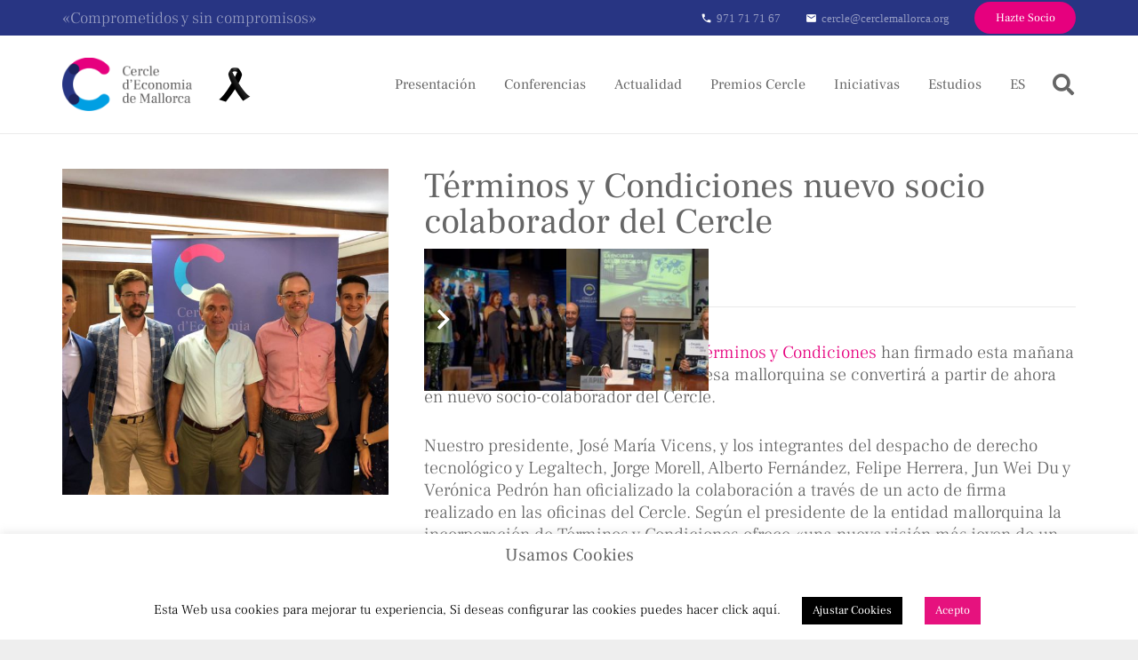

--- FILE ---
content_type: text/html; charset=utf-8
request_url: https://www.google.com/recaptcha/api2/anchor?ar=1&k=6Lc7fMIeAAAAAK0NZ-xdlluxMiY6nWv1kpH-2FaX&co=aHR0cHM6Ly9jZXJjbGVtYWxsb3JjYS5lczo0NDM.&hl=en&v=N67nZn4AqZkNcbeMu4prBgzg&size=invisible&anchor-ms=20000&execute-ms=30000&cb=2f07gvgfl4vx
body_size: 48690
content:
<!DOCTYPE HTML><html dir="ltr" lang="en"><head><meta http-equiv="Content-Type" content="text/html; charset=UTF-8">
<meta http-equiv="X-UA-Compatible" content="IE=edge">
<title>reCAPTCHA</title>
<style type="text/css">
/* cyrillic-ext */
@font-face {
  font-family: 'Roboto';
  font-style: normal;
  font-weight: 400;
  font-stretch: 100%;
  src: url(//fonts.gstatic.com/s/roboto/v48/KFO7CnqEu92Fr1ME7kSn66aGLdTylUAMa3GUBHMdazTgWw.woff2) format('woff2');
  unicode-range: U+0460-052F, U+1C80-1C8A, U+20B4, U+2DE0-2DFF, U+A640-A69F, U+FE2E-FE2F;
}
/* cyrillic */
@font-face {
  font-family: 'Roboto';
  font-style: normal;
  font-weight: 400;
  font-stretch: 100%;
  src: url(//fonts.gstatic.com/s/roboto/v48/KFO7CnqEu92Fr1ME7kSn66aGLdTylUAMa3iUBHMdazTgWw.woff2) format('woff2');
  unicode-range: U+0301, U+0400-045F, U+0490-0491, U+04B0-04B1, U+2116;
}
/* greek-ext */
@font-face {
  font-family: 'Roboto';
  font-style: normal;
  font-weight: 400;
  font-stretch: 100%;
  src: url(//fonts.gstatic.com/s/roboto/v48/KFO7CnqEu92Fr1ME7kSn66aGLdTylUAMa3CUBHMdazTgWw.woff2) format('woff2');
  unicode-range: U+1F00-1FFF;
}
/* greek */
@font-face {
  font-family: 'Roboto';
  font-style: normal;
  font-weight: 400;
  font-stretch: 100%;
  src: url(//fonts.gstatic.com/s/roboto/v48/KFO7CnqEu92Fr1ME7kSn66aGLdTylUAMa3-UBHMdazTgWw.woff2) format('woff2');
  unicode-range: U+0370-0377, U+037A-037F, U+0384-038A, U+038C, U+038E-03A1, U+03A3-03FF;
}
/* math */
@font-face {
  font-family: 'Roboto';
  font-style: normal;
  font-weight: 400;
  font-stretch: 100%;
  src: url(//fonts.gstatic.com/s/roboto/v48/KFO7CnqEu92Fr1ME7kSn66aGLdTylUAMawCUBHMdazTgWw.woff2) format('woff2');
  unicode-range: U+0302-0303, U+0305, U+0307-0308, U+0310, U+0312, U+0315, U+031A, U+0326-0327, U+032C, U+032F-0330, U+0332-0333, U+0338, U+033A, U+0346, U+034D, U+0391-03A1, U+03A3-03A9, U+03B1-03C9, U+03D1, U+03D5-03D6, U+03F0-03F1, U+03F4-03F5, U+2016-2017, U+2034-2038, U+203C, U+2040, U+2043, U+2047, U+2050, U+2057, U+205F, U+2070-2071, U+2074-208E, U+2090-209C, U+20D0-20DC, U+20E1, U+20E5-20EF, U+2100-2112, U+2114-2115, U+2117-2121, U+2123-214F, U+2190, U+2192, U+2194-21AE, U+21B0-21E5, U+21F1-21F2, U+21F4-2211, U+2213-2214, U+2216-22FF, U+2308-230B, U+2310, U+2319, U+231C-2321, U+2336-237A, U+237C, U+2395, U+239B-23B7, U+23D0, U+23DC-23E1, U+2474-2475, U+25AF, U+25B3, U+25B7, U+25BD, U+25C1, U+25CA, U+25CC, U+25FB, U+266D-266F, U+27C0-27FF, U+2900-2AFF, U+2B0E-2B11, U+2B30-2B4C, U+2BFE, U+3030, U+FF5B, U+FF5D, U+1D400-1D7FF, U+1EE00-1EEFF;
}
/* symbols */
@font-face {
  font-family: 'Roboto';
  font-style: normal;
  font-weight: 400;
  font-stretch: 100%;
  src: url(//fonts.gstatic.com/s/roboto/v48/KFO7CnqEu92Fr1ME7kSn66aGLdTylUAMaxKUBHMdazTgWw.woff2) format('woff2');
  unicode-range: U+0001-000C, U+000E-001F, U+007F-009F, U+20DD-20E0, U+20E2-20E4, U+2150-218F, U+2190, U+2192, U+2194-2199, U+21AF, U+21E6-21F0, U+21F3, U+2218-2219, U+2299, U+22C4-22C6, U+2300-243F, U+2440-244A, U+2460-24FF, U+25A0-27BF, U+2800-28FF, U+2921-2922, U+2981, U+29BF, U+29EB, U+2B00-2BFF, U+4DC0-4DFF, U+FFF9-FFFB, U+10140-1018E, U+10190-1019C, U+101A0, U+101D0-101FD, U+102E0-102FB, U+10E60-10E7E, U+1D2C0-1D2D3, U+1D2E0-1D37F, U+1F000-1F0FF, U+1F100-1F1AD, U+1F1E6-1F1FF, U+1F30D-1F30F, U+1F315, U+1F31C, U+1F31E, U+1F320-1F32C, U+1F336, U+1F378, U+1F37D, U+1F382, U+1F393-1F39F, U+1F3A7-1F3A8, U+1F3AC-1F3AF, U+1F3C2, U+1F3C4-1F3C6, U+1F3CA-1F3CE, U+1F3D4-1F3E0, U+1F3ED, U+1F3F1-1F3F3, U+1F3F5-1F3F7, U+1F408, U+1F415, U+1F41F, U+1F426, U+1F43F, U+1F441-1F442, U+1F444, U+1F446-1F449, U+1F44C-1F44E, U+1F453, U+1F46A, U+1F47D, U+1F4A3, U+1F4B0, U+1F4B3, U+1F4B9, U+1F4BB, U+1F4BF, U+1F4C8-1F4CB, U+1F4D6, U+1F4DA, U+1F4DF, U+1F4E3-1F4E6, U+1F4EA-1F4ED, U+1F4F7, U+1F4F9-1F4FB, U+1F4FD-1F4FE, U+1F503, U+1F507-1F50B, U+1F50D, U+1F512-1F513, U+1F53E-1F54A, U+1F54F-1F5FA, U+1F610, U+1F650-1F67F, U+1F687, U+1F68D, U+1F691, U+1F694, U+1F698, U+1F6AD, U+1F6B2, U+1F6B9-1F6BA, U+1F6BC, U+1F6C6-1F6CF, U+1F6D3-1F6D7, U+1F6E0-1F6EA, U+1F6F0-1F6F3, U+1F6F7-1F6FC, U+1F700-1F7FF, U+1F800-1F80B, U+1F810-1F847, U+1F850-1F859, U+1F860-1F887, U+1F890-1F8AD, U+1F8B0-1F8BB, U+1F8C0-1F8C1, U+1F900-1F90B, U+1F93B, U+1F946, U+1F984, U+1F996, U+1F9E9, U+1FA00-1FA6F, U+1FA70-1FA7C, U+1FA80-1FA89, U+1FA8F-1FAC6, U+1FACE-1FADC, U+1FADF-1FAE9, U+1FAF0-1FAF8, U+1FB00-1FBFF;
}
/* vietnamese */
@font-face {
  font-family: 'Roboto';
  font-style: normal;
  font-weight: 400;
  font-stretch: 100%;
  src: url(//fonts.gstatic.com/s/roboto/v48/KFO7CnqEu92Fr1ME7kSn66aGLdTylUAMa3OUBHMdazTgWw.woff2) format('woff2');
  unicode-range: U+0102-0103, U+0110-0111, U+0128-0129, U+0168-0169, U+01A0-01A1, U+01AF-01B0, U+0300-0301, U+0303-0304, U+0308-0309, U+0323, U+0329, U+1EA0-1EF9, U+20AB;
}
/* latin-ext */
@font-face {
  font-family: 'Roboto';
  font-style: normal;
  font-weight: 400;
  font-stretch: 100%;
  src: url(//fonts.gstatic.com/s/roboto/v48/KFO7CnqEu92Fr1ME7kSn66aGLdTylUAMa3KUBHMdazTgWw.woff2) format('woff2');
  unicode-range: U+0100-02BA, U+02BD-02C5, U+02C7-02CC, U+02CE-02D7, U+02DD-02FF, U+0304, U+0308, U+0329, U+1D00-1DBF, U+1E00-1E9F, U+1EF2-1EFF, U+2020, U+20A0-20AB, U+20AD-20C0, U+2113, U+2C60-2C7F, U+A720-A7FF;
}
/* latin */
@font-face {
  font-family: 'Roboto';
  font-style: normal;
  font-weight: 400;
  font-stretch: 100%;
  src: url(//fonts.gstatic.com/s/roboto/v48/KFO7CnqEu92Fr1ME7kSn66aGLdTylUAMa3yUBHMdazQ.woff2) format('woff2');
  unicode-range: U+0000-00FF, U+0131, U+0152-0153, U+02BB-02BC, U+02C6, U+02DA, U+02DC, U+0304, U+0308, U+0329, U+2000-206F, U+20AC, U+2122, U+2191, U+2193, U+2212, U+2215, U+FEFF, U+FFFD;
}
/* cyrillic-ext */
@font-face {
  font-family: 'Roboto';
  font-style: normal;
  font-weight: 500;
  font-stretch: 100%;
  src: url(//fonts.gstatic.com/s/roboto/v48/KFO7CnqEu92Fr1ME7kSn66aGLdTylUAMa3GUBHMdazTgWw.woff2) format('woff2');
  unicode-range: U+0460-052F, U+1C80-1C8A, U+20B4, U+2DE0-2DFF, U+A640-A69F, U+FE2E-FE2F;
}
/* cyrillic */
@font-face {
  font-family: 'Roboto';
  font-style: normal;
  font-weight: 500;
  font-stretch: 100%;
  src: url(//fonts.gstatic.com/s/roboto/v48/KFO7CnqEu92Fr1ME7kSn66aGLdTylUAMa3iUBHMdazTgWw.woff2) format('woff2');
  unicode-range: U+0301, U+0400-045F, U+0490-0491, U+04B0-04B1, U+2116;
}
/* greek-ext */
@font-face {
  font-family: 'Roboto';
  font-style: normal;
  font-weight: 500;
  font-stretch: 100%;
  src: url(//fonts.gstatic.com/s/roboto/v48/KFO7CnqEu92Fr1ME7kSn66aGLdTylUAMa3CUBHMdazTgWw.woff2) format('woff2');
  unicode-range: U+1F00-1FFF;
}
/* greek */
@font-face {
  font-family: 'Roboto';
  font-style: normal;
  font-weight: 500;
  font-stretch: 100%;
  src: url(//fonts.gstatic.com/s/roboto/v48/KFO7CnqEu92Fr1ME7kSn66aGLdTylUAMa3-UBHMdazTgWw.woff2) format('woff2');
  unicode-range: U+0370-0377, U+037A-037F, U+0384-038A, U+038C, U+038E-03A1, U+03A3-03FF;
}
/* math */
@font-face {
  font-family: 'Roboto';
  font-style: normal;
  font-weight: 500;
  font-stretch: 100%;
  src: url(//fonts.gstatic.com/s/roboto/v48/KFO7CnqEu92Fr1ME7kSn66aGLdTylUAMawCUBHMdazTgWw.woff2) format('woff2');
  unicode-range: U+0302-0303, U+0305, U+0307-0308, U+0310, U+0312, U+0315, U+031A, U+0326-0327, U+032C, U+032F-0330, U+0332-0333, U+0338, U+033A, U+0346, U+034D, U+0391-03A1, U+03A3-03A9, U+03B1-03C9, U+03D1, U+03D5-03D6, U+03F0-03F1, U+03F4-03F5, U+2016-2017, U+2034-2038, U+203C, U+2040, U+2043, U+2047, U+2050, U+2057, U+205F, U+2070-2071, U+2074-208E, U+2090-209C, U+20D0-20DC, U+20E1, U+20E5-20EF, U+2100-2112, U+2114-2115, U+2117-2121, U+2123-214F, U+2190, U+2192, U+2194-21AE, U+21B0-21E5, U+21F1-21F2, U+21F4-2211, U+2213-2214, U+2216-22FF, U+2308-230B, U+2310, U+2319, U+231C-2321, U+2336-237A, U+237C, U+2395, U+239B-23B7, U+23D0, U+23DC-23E1, U+2474-2475, U+25AF, U+25B3, U+25B7, U+25BD, U+25C1, U+25CA, U+25CC, U+25FB, U+266D-266F, U+27C0-27FF, U+2900-2AFF, U+2B0E-2B11, U+2B30-2B4C, U+2BFE, U+3030, U+FF5B, U+FF5D, U+1D400-1D7FF, U+1EE00-1EEFF;
}
/* symbols */
@font-face {
  font-family: 'Roboto';
  font-style: normal;
  font-weight: 500;
  font-stretch: 100%;
  src: url(//fonts.gstatic.com/s/roboto/v48/KFO7CnqEu92Fr1ME7kSn66aGLdTylUAMaxKUBHMdazTgWw.woff2) format('woff2');
  unicode-range: U+0001-000C, U+000E-001F, U+007F-009F, U+20DD-20E0, U+20E2-20E4, U+2150-218F, U+2190, U+2192, U+2194-2199, U+21AF, U+21E6-21F0, U+21F3, U+2218-2219, U+2299, U+22C4-22C6, U+2300-243F, U+2440-244A, U+2460-24FF, U+25A0-27BF, U+2800-28FF, U+2921-2922, U+2981, U+29BF, U+29EB, U+2B00-2BFF, U+4DC0-4DFF, U+FFF9-FFFB, U+10140-1018E, U+10190-1019C, U+101A0, U+101D0-101FD, U+102E0-102FB, U+10E60-10E7E, U+1D2C0-1D2D3, U+1D2E0-1D37F, U+1F000-1F0FF, U+1F100-1F1AD, U+1F1E6-1F1FF, U+1F30D-1F30F, U+1F315, U+1F31C, U+1F31E, U+1F320-1F32C, U+1F336, U+1F378, U+1F37D, U+1F382, U+1F393-1F39F, U+1F3A7-1F3A8, U+1F3AC-1F3AF, U+1F3C2, U+1F3C4-1F3C6, U+1F3CA-1F3CE, U+1F3D4-1F3E0, U+1F3ED, U+1F3F1-1F3F3, U+1F3F5-1F3F7, U+1F408, U+1F415, U+1F41F, U+1F426, U+1F43F, U+1F441-1F442, U+1F444, U+1F446-1F449, U+1F44C-1F44E, U+1F453, U+1F46A, U+1F47D, U+1F4A3, U+1F4B0, U+1F4B3, U+1F4B9, U+1F4BB, U+1F4BF, U+1F4C8-1F4CB, U+1F4D6, U+1F4DA, U+1F4DF, U+1F4E3-1F4E6, U+1F4EA-1F4ED, U+1F4F7, U+1F4F9-1F4FB, U+1F4FD-1F4FE, U+1F503, U+1F507-1F50B, U+1F50D, U+1F512-1F513, U+1F53E-1F54A, U+1F54F-1F5FA, U+1F610, U+1F650-1F67F, U+1F687, U+1F68D, U+1F691, U+1F694, U+1F698, U+1F6AD, U+1F6B2, U+1F6B9-1F6BA, U+1F6BC, U+1F6C6-1F6CF, U+1F6D3-1F6D7, U+1F6E0-1F6EA, U+1F6F0-1F6F3, U+1F6F7-1F6FC, U+1F700-1F7FF, U+1F800-1F80B, U+1F810-1F847, U+1F850-1F859, U+1F860-1F887, U+1F890-1F8AD, U+1F8B0-1F8BB, U+1F8C0-1F8C1, U+1F900-1F90B, U+1F93B, U+1F946, U+1F984, U+1F996, U+1F9E9, U+1FA00-1FA6F, U+1FA70-1FA7C, U+1FA80-1FA89, U+1FA8F-1FAC6, U+1FACE-1FADC, U+1FADF-1FAE9, U+1FAF0-1FAF8, U+1FB00-1FBFF;
}
/* vietnamese */
@font-face {
  font-family: 'Roboto';
  font-style: normal;
  font-weight: 500;
  font-stretch: 100%;
  src: url(//fonts.gstatic.com/s/roboto/v48/KFO7CnqEu92Fr1ME7kSn66aGLdTylUAMa3OUBHMdazTgWw.woff2) format('woff2');
  unicode-range: U+0102-0103, U+0110-0111, U+0128-0129, U+0168-0169, U+01A0-01A1, U+01AF-01B0, U+0300-0301, U+0303-0304, U+0308-0309, U+0323, U+0329, U+1EA0-1EF9, U+20AB;
}
/* latin-ext */
@font-face {
  font-family: 'Roboto';
  font-style: normal;
  font-weight: 500;
  font-stretch: 100%;
  src: url(//fonts.gstatic.com/s/roboto/v48/KFO7CnqEu92Fr1ME7kSn66aGLdTylUAMa3KUBHMdazTgWw.woff2) format('woff2');
  unicode-range: U+0100-02BA, U+02BD-02C5, U+02C7-02CC, U+02CE-02D7, U+02DD-02FF, U+0304, U+0308, U+0329, U+1D00-1DBF, U+1E00-1E9F, U+1EF2-1EFF, U+2020, U+20A0-20AB, U+20AD-20C0, U+2113, U+2C60-2C7F, U+A720-A7FF;
}
/* latin */
@font-face {
  font-family: 'Roboto';
  font-style: normal;
  font-weight: 500;
  font-stretch: 100%;
  src: url(//fonts.gstatic.com/s/roboto/v48/KFO7CnqEu92Fr1ME7kSn66aGLdTylUAMa3yUBHMdazQ.woff2) format('woff2');
  unicode-range: U+0000-00FF, U+0131, U+0152-0153, U+02BB-02BC, U+02C6, U+02DA, U+02DC, U+0304, U+0308, U+0329, U+2000-206F, U+20AC, U+2122, U+2191, U+2193, U+2212, U+2215, U+FEFF, U+FFFD;
}
/* cyrillic-ext */
@font-face {
  font-family: 'Roboto';
  font-style: normal;
  font-weight: 900;
  font-stretch: 100%;
  src: url(//fonts.gstatic.com/s/roboto/v48/KFO7CnqEu92Fr1ME7kSn66aGLdTylUAMa3GUBHMdazTgWw.woff2) format('woff2');
  unicode-range: U+0460-052F, U+1C80-1C8A, U+20B4, U+2DE0-2DFF, U+A640-A69F, U+FE2E-FE2F;
}
/* cyrillic */
@font-face {
  font-family: 'Roboto';
  font-style: normal;
  font-weight: 900;
  font-stretch: 100%;
  src: url(//fonts.gstatic.com/s/roboto/v48/KFO7CnqEu92Fr1ME7kSn66aGLdTylUAMa3iUBHMdazTgWw.woff2) format('woff2');
  unicode-range: U+0301, U+0400-045F, U+0490-0491, U+04B0-04B1, U+2116;
}
/* greek-ext */
@font-face {
  font-family: 'Roboto';
  font-style: normal;
  font-weight: 900;
  font-stretch: 100%;
  src: url(//fonts.gstatic.com/s/roboto/v48/KFO7CnqEu92Fr1ME7kSn66aGLdTylUAMa3CUBHMdazTgWw.woff2) format('woff2');
  unicode-range: U+1F00-1FFF;
}
/* greek */
@font-face {
  font-family: 'Roboto';
  font-style: normal;
  font-weight: 900;
  font-stretch: 100%;
  src: url(//fonts.gstatic.com/s/roboto/v48/KFO7CnqEu92Fr1ME7kSn66aGLdTylUAMa3-UBHMdazTgWw.woff2) format('woff2');
  unicode-range: U+0370-0377, U+037A-037F, U+0384-038A, U+038C, U+038E-03A1, U+03A3-03FF;
}
/* math */
@font-face {
  font-family: 'Roboto';
  font-style: normal;
  font-weight: 900;
  font-stretch: 100%;
  src: url(//fonts.gstatic.com/s/roboto/v48/KFO7CnqEu92Fr1ME7kSn66aGLdTylUAMawCUBHMdazTgWw.woff2) format('woff2');
  unicode-range: U+0302-0303, U+0305, U+0307-0308, U+0310, U+0312, U+0315, U+031A, U+0326-0327, U+032C, U+032F-0330, U+0332-0333, U+0338, U+033A, U+0346, U+034D, U+0391-03A1, U+03A3-03A9, U+03B1-03C9, U+03D1, U+03D5-03D6, U+03F0-03F1, U+03F4-03F5, U+2016-2017, U+2034-2038, U+203C, U+2040, U+2043, U+2047, U+2050, U+2057, U+205F, U+2070-2071, U+2074-208E, U+2090-209C, U+20D0-20DC, U+20E1, U+20E5-20EF, U+2100-2112, U+2114-2115, U+2117-2121, U+2123-214F, U+2190, U+2192, U+2194-21AE, U+21B0-21E5, U+21F1-21F2, U+21F4-2211, U+2213-2214, U+2216-22FF, U+2308-230B, U+2310, U+2319, U+231C-2321, U+2336-237A, U+237C, U+2395, U+239B-23B7, U+23D0, U+23DC-23E1, U+2474-2475, U+25AF, U+25B3, U+25B7, U+25BD, U+25C1, U+25CA, U+25CC, U+25FB, U+266D-266F, U+27C0-27FF, U+2900-2AFF, U+2B0E-2B11, U+2B30-2B4C, U+2BFE, U+3030, U+FF5B, U+FF5D, U+1D400-1D7FF, U+1EE00-1EEFF;
}
/* symbols */
@font-face {
  font-family: 'Roboto';
  font-style: normal;
  font-weight: 900;
  font-stretch: 100%;
  src: url(//fonts.gstatic.com/s/roboto/v48/KFO7CnqEu92Fr1ME7kSn66aGLdTylUAMaxKUBHMdazTgWw.woff2) format('woff2');
  unicode-range: U+0001-000C, U+000E-001F, U+007F-009F, U+20DD-20E0, U+20E2-20E4, U+2150-218F, U+2190, U+2192, U+2194-2199, U+21AF, U+21E6-21F0, U+21F3, U+2218-2219, U+2299, U+22C4-22C6, U+2300-243F, U+2440-244A, U+2460-24FF, U+25A0-27BF, U+2800-28FF, U+2921-2922, U+2981, U+29BF, U+29EB, U+2B00-2BFF, U+4DC0-4DFF, U+FFF9-FFFB, U+10140-1018E, U+10190-1019C, U+101A0, U+101D0-101FD, U+102E0-102FB, U+10E60-10E7E, U+1D2C0-1D2D3, U+1D2E0-1D37F, U+1F000-1F0FF, U+1F100-1F1AD, U+1F1E6-1F1FF, U+1F30D-1F30F, U+1F315, U+1F31C, U+1F31E, U+1F320-1F32C, U+1F336, U+1F378, U+1F37D, U+1F382, U+1F393-1F39F, U+1F3A7-1F3A8, U+1F3AC-1F3AF, U+1F3C2, U+1F3C4-1F3C6, U+1F3CA-1F3CE, U+1F3D4-1F3E0, U+1F3ED, U+1F3F1-1F3F3, U+1F3F5-1F3F7, U+1F408, U+1F415, U+1F41F, U+1F426, U+1F43F, U+1F441-1F442, U+1F444, U+1F446-1F449, U+1F44C-1F44E, U+1F453, U+1F46A, U+1F47D, U+1F4A3, U+1F4B0, U+1F4B3, U+1F4B9, U+1F4BB, U+1F4BF, U+1F4C8-1F4CB, U+1F4D6, U+1F4DA, U+1F4DF, U+1F4E3-1F4E6, U+1F4EA-1F4ED, U+1F4F7, U+1F4F9-1F4FB, U+1F4FD-1F4FE, U+1F503, U+1F507-1F50B, U+1F50D, U+1F512-1F513, U+1F53E-1F54A, U+1F54F-1F5FA, U+1F610, U+1F650-1F67F, U+1F687, U+1F68D, U+1F691, U+1F694, U+1F698, U+1F6AD, U+1F6B2, U+1F6B9-1F6BA, U+1F6BC, U+1F6C6-1F6CF, U+1F6D3-1F6D7, U+1F6E0-1F6EA, U+1F6F0-1F6F3, U+1F6F7-1F6FC, U+1F700-1F7FF, U+1F800-1F80B, U+1F810-1F847, U+1F850-1F859, U+1F860-1F887, U+1F890-1F8AD, U+1F8B0-1F8BB, U+1F8C0-1F8C1, U+1F900-1F90B, U+1F93B, U+1F946, U+1F984, U+1F996, U+1F9E9, U+1FA00-1FA6F, U+1FA70-1FA7C, U+1FA80-1FA89, U+1FA8F-1FAC6, U+1FACE-1FADC, U+1FADF-1FAE9, U+1FAF0-1FAF8, U+1FB00-1FBFF;
}
/* vietnamese */
@font-face {
  font-family: 'Roboto';
  font-style: normal;
  font-weight: 900;
  font-stretch: 100%;
  src: url(//fonts.gstatic.com/s/roboto/v48/KFO7CnqEu92Fr1ME7kSn66aGLdTylUAMa3OUBHMdazTgWw.woff2) format('woff2');
  unicode-range: U+0102-0103, U+0110-0111, U+0128-0129, U+0168-0169, U+01A0-01A1, U+01AF-01B0, U+0300-0301, U+0303-0304, U+0308-0309, U+0323, U+0329, U+1EA0-1EF9, U+20AB;
}
/* latin-ext */
@font-face {
  font-family: 'Roboto';
  font-style: normal;
  font-weight: 900;
  font-stretch: 100%;
  src: url(//fonts.gstatic.com/s/roboto/v48/KFO7CnqEu92Fr1ME7kSn66aGLdTylUAMa3KUBHMdazTgWw.woff2) format('woff2');
  unicode-range: U+0100-02BA, U+02BD-02C5, U+02C7-02CC, U+02CE-02D7, U+02DD-02FF, U+0304, U+0308, U+0329, U+1D00-1DBF, U+1E00-1E9F, U+1EF2-1EFF, U+2020, U+20A0-20AB, U+20AD-20C0, U+2113, U+2C60-2C7F, U+A720-A7FF;
}
/* latin */
@font-face {
  font-family: 'Roboto';
  font-style: normal;
  font-weight: 900;
  font-stretch: 100%;
  src: url(//fonts.gstatic.com/s/roboto/v48/KFO7CnqEu92Fr1ME7kSn66aGLdTylUAMa3yUBHMdazQ.woff2) format('woff2');
  unicode-range: U+0000-00FF, U+0131, U+0152-0153, U+02BB-02BC, U+02C6, U+02DA, U+02DC, U+0304, U+0308, U+0329, U+2000-206F, U+20AC, U+2122, U+2191, U+2193, U+2212, U+2215, U+FEFF, U+FFFD;
}

</style>
<link rel="stylesheet" type="text/css" href="https://www.gstatic.com/recaptcha/releases/N67nZn4AqZkNcbeMu4prBgzg/styles__ltr.css">
<script nonce="uG48RHtGVYn8jol63jtTnA" type="text/javascript">window['__recaptcha_api'] = 'https://www.google.com/recaptcha/api2/';</script>
<script type="text/javascript" src="https://www.gstatic.com/recaptcha/releases/N67nZn4AqZkNcbeMu4prBgzg/recaptcha__en.js" nonce="uG48RHtGVYn8jol63jtTnA">
      
    </script></head>
<body><div id="rc-anchor-alert" class="rc-anchor-alert"></div>
<input type="hidden" id="recaptcha-token" value="[base64]">
<script type="text/javascript" nonce="uG48RHtGVYn8jol63jtTnA">
      recaptcha.anchor.Main.init("[\x22ainput\x22,[\x22bgdata\x22,\x22\x22,\[base64]/[base64]/[base64]/bmV3IHJbeF0oY1swXSk6RT09Mj9uZXcgclt4XShjWzBdLGNbMV0pOkU9PTM/bmV3IHJbeF0oY1swXSxjWzFdLGNbMl0pOkU9PTQ/[base64]/[base64]/[base64]/[base64]/[base64]/[base64]/[base64]/[base64]\x22,\[base64]\x22,\x22HyrCmWlqeMK0fMOzGCjCvMOYw6dTD1/DoFomTMKJw7HDisKqJcO4N8OCCcKuw6XCm3XDoBzDgMK+aMKpwrd4woPDkS9cbUDDgi/CoF5bREttwonDhELCrMOpPyfCkMKacMKFXMKTRXvChcKYwrrDqcKmATzClGzDiX8Kw43ChsK3w4LClMKHwrJsTTjCl8KiwrhNN8OSw6/DrQ3DvsOowqnDj1Z+c8OWwpEzK8KMwpDCvkRnCF/[base64]/w4QjK8KgdTHDtsOlRAHDhn3CqArDnsKQVCgVw6nChMOAcADDgcKMYMKpwqIYecOjw705dn9jVwQowpHCt8OVV8K5w6bDrsO8YcOJw4paM8OXP1zCvW/[base64]/Dy/CpsKOAsKqw4zDgBTCkCbDi8OOHTgIwrvDuMOtdj0bw41BwrEpGMOuwrJGEcKPwoPDow7CvRAzJsKUw7/CowRJw7/[base64]/CqVLCqsKKw7TCssO5OsOGwozDpsKnCifCnMKQFcODwrk5Fx0LCMOPw5x3HcOuwoPCnATDl8KedQrDinzDncKoEcKyw4DDiMKyw4URw4sbw6Mgw7YRwpXDtG1Ww7/[base64]/woHDucKgwrPDmEjDgH81MsOJUz3DhsKewoYiwrXChcKiworCgggkw6g4wp7CiBXCgRMELx90IcOmw5jDu8OWL8K0TsOoYcOBagdweyAzWcKWw787dBDDncKWwpDCplcOw4HCl3pLB8KJQQLDucK9w67Dp8OxcVBIOcK2X0PDphM/w4rCtcKcK8O7wo/DsAbCm1bDl1/DpDbCg8Ktw5bDk8KYw64VwrzDhxLDgcKTIQBPwqYfwpPDocOBwovCq8O3wqdIw4DDuMKLOE/[base64]/Vh/DtXkVbcONw7lVw7jDksOATMK4wpbCsiNDfWPDg8KAw7PCvDzDgsKgQMO4NMKdZRLDpsOzwq7DlsOMwoDDjMO9NirDiR5owoQEXMK4JMOKdxjCnAgIezoowr/[base64]/CuyFew4otw6rCpsOewp/[base64]/CosKxwrPCjsOYDCrCkMKmX8KFw7nCpzZPK8Oew6zCoMKJwo7ClH7Co8OAOQNWbMOmFMK/[base64]/Diy/CqyPCqMKYDRTDhTzCscKKSHfCmQc4fcKawqLDvSYJXhzCq8KFw5oXClQwwozDuBnDjVlAD1tuw6LCpx4mcWNNOVTCkEVRw6DCuFzDmxDChMKlw4LDonYgwrBoS8Oww4DDkcKdwqHDuX0rw5lfw7nDhMKxA0RBwonDvMOWwovCmiTCqsO2IQl+wqsgEzUpw6/Duj0kw6Vww4wMfMK7Uwdkwr0QNcKHw5EJC8O3wpbCv8KDw5cSw5rCpcKUYcKkw4XCpsKQA8OBEcK1w7Acw4TDnicSSF/CpBhQPgrDq8OCwpnDmsOJw57CvcKdwoTCuklNw7nDg8OWw4bDsD1+EMOWZWsLXDnDog/[base64]/CsXDDncOjw5HCiD0uwqxmwoXCgB/CvsKxwqd5YMOdwrzDoMOlQwDCkhRwwrTCujFrdcOCwqcfR0HDqcKyWXnCrcOrWMKRH8ODHMKoemrCisONwrnCucK5w7LCpQpDw45qw71SwoBRbcO2wqElCjnCksKfRm/Cu1kLPhoiYjrDu8KEw6rDosOnwqnChFDDmQlJLzTCoEBeCMKJw6rDgcOFwqjDlcOZK8OTHAjDscK/w7AHw7BBIMOAVsObYcKBwroUEAcXScKIaMKzwqPCnmYQA2XDnsONNjBvQMKzUcOXEy99PsKYwqh7w7VVQGPCiTYnw6/DnWlJfAp0w43Ci8Kfw44TAnPCucOxwrEODThbwrxVw5J9GcKAWjfCnsOTwqXCpAk8V8KSwq05woU9UcK5GsO2wrtNO2ZdPMK/wo3CtinCmwc4wpZ0wo7CqMKEw5NnRkfCtmxxw41awoHDs8K/[base64]/DsMOyB2nDkcOXwoQpKcOmwrbDkSV5w5Edwr7CgcOhwo4Ew5RpIlDCshQDw5ZWwpjDv8O3Ll/CjkkhGFjDuMOdwr8wwqTCvijDnsK0w7jCkcKneld1w7Efw50eE8K9U8KKw7XDvcOBwrvDqcKLw74gVx/[base64]/wovDhMK3wqY6IRvDoiXDnVonEXZmwpp0IcO3w7fDk8K3wozDjMOAw57DqcKwbsKawrEcMMKCfycERBrCqsOpw6V/wp8sw79yecOIw5PDgFF/wqMnRVBXwqpHwpRhA8KbRMOfw4bCh8Olw4JMw5bCosKvwqnDlsO/[base64]/Cm3nDjWVjVAPDriBpay8iwpMKw4AcVnDDuMOyw4/[base64]/DtCBIYsOpb8KVLsKaw6ALKm5RERvDnsOHeEkOwqjCtVzCnTnCn8OXQMOrwq8cwoRYwqgqw5/CjyjDnyxcXjMRanvCpxbDngPDmxhvW8OpwoJrw4HDuGDCksKbwpXDscK1fmzCnsKZw7kEwonCgcK/[base64]/Dk8Obw4PDkHAGY2R0I0lKw4Bqwocww5AMScKwwpQjwpZxwoHCvsOzA8KZDBMxQCLDvsKiw5AJJMKJwqcIYsKfwqFBKcO8EcOTW8KtBMKwwobCkCHDuMKxX318S8OJw4VgwoPCtVV4b8Kzwr9QF0zCgygFGAYYbW/DkMKxw5jDkibCo8OBw4Maw6ZYwqAvJcOWwp87w483w57DlHJyJ8Klw7k4w5Y4wrrCinMyc1rCu8OrWwszw4jCiMOwwqPCjjXDhcKlNHwpZ1VowoAAwoHDuD/DlW0mwpRQUzbCocK9dcKsU8O5wqLDj8K1w57Cnh/[base64]/DhsObEcO4w6LCjjkMw5wKw6FiwpzDvk/DpcOsbsO6dMOlacOfK8KfCMOlw5PDti7DssKpw4/Dp2zCnkPDuCjChFDCpMOXwoEpScOTdMKifcOcwpNMw4l7wrcywp5nw5YIwq4kJl4fPMKCwolMw5jCgxJtFC4Pw4fCnm4bwrMlw5QYwpTClcOqw4jDjAxDw4UABsKuPcO9RMK/[base64]/CpMOiF8O1U8Ovw6rDhcO3DMKww5TDjMO4ccK+w4oUwrBuM8OGPMKhBsO5wpIlWkXCncOkw7XDsx9vKlrCq8Obe8OGw4NVEMKmwpzDjMK3wp7Ck8KuwqnCqFLCj8KkQsKUDcKyW8O/woYcE8OQwo0jw7Yew4AlCmPDjMKuecKaIwzDjMKqw5rDhFQ/wowfLG0swoTDmDzCl8KAw5Q6wqdgCHfCj8O9esO8chQwJMOww4nDjXrChUnDrMKnf8Oqw7Y/[base64]/[base64]/DjcOkw4TCnnsbwr/ClEQFwpAtEnjDvsOww5DCj8OZUz9JbjNGwqPCpMOoAHDDljV1w5DCgUBDwrXDt8ORambCmQHCoF/[base64]/w5nCosKFE2LCnlrCg8OlOUTCniTCvsO5w6wkw5LCr8OQGj/DmFsuGBzDh8OfwrPDisOSwpd9V8O/[base64]/wo1Cw7PCuMOVwoXDhsOVwrPDqHPChMKow7scw5wCw5hwPsKJw7PDp2DCgRbDlD9aBMKhHcK5IDIRw6kVJsOOwpJ0woBAKcOFw7A6w6QFacO8w4UiGMO0OsOYw5k9w64RGsOcw4VEbht+b19Xw4g/einDpU1dwqDDoF7DocKldBTCv8KkwpbDncOMwrAPwponKABhEgFBfMOWw4clGE8Uw6IrUcKiwpjCocOzdhPCvMKcw5J3chnCqhpuwrB/w4sdAMK/wpLDvRY+HMKcwpc5wpXDuwbCusKFOcK6A8OWLUzDnTvDv8Ofw7rCrEk3TcOvwp/CrMO8PSjDosK+woxewqPDgMKgT8Opw4jCkMOwwovCssO0woPDqcOza8O6w4nDjVZQInfCsMKHw5rDj8OkVjAFaMO4JVpzw6I1w47CjsKLwp3Cg3/DuEoJw4soNcK+CMK3bsKnwqxnwrXDo2Rtw6FOw7DDo8K6w6hGwpFewpLDvMO8Xwg9wqozbMK1R8OUW8OaTDLDgA8eCcOOwqXCk8OvwpUNwopCwpwjwpMxw78kIgTDriEEEQXCpcO9w7wPMMKwwqJXwrfDlBvCgXQGw5/[base64]/CosONw5vDi2UzacKyAMKlQX4PwqbCpsOLdcKlZcKTcGsdw6XCmS8qeTUwwrDCgDfDp8Kqw67Dqn7CocKTfTjCvMK5GcKZwqvCqnBDW8KFC8O+fcKbGMOWw5DCpn3CgMKLVEcGwpZtJcO2Bi4OBcK1JsOgw6vDp8Omw6rCnsO7D8Kzfxx5w4TCvMKWw55OwrHDkU/CsMOOwrXCrmvClx7Cu14ZwqLCgkNTwoTCnwrDqDVWw7LDpzTCnsOwcgLCi8OpwpQubcKrAT0uIsKCwrNQw4vDusOuw6TCoQpcQsOEw7PCn8K3wop1w6ckQsKVQG3Dg0/DjsONwrvCm8K4wq55wonDpDXCkAvCiMOkw7BOQk5wdEDCql3CqQbCo8KFwr/DisOTLsOlbMOKwpMuEcK3wrNEw5QmwpVBwqV8OsO8w5rClRLCm8KYd1AYIMOHwpfDkC11wrNJU8KROsOCfxTCvVZVImPCiC1tw6IYesO0I8KWw7rDkVHCmCHDnMKPM8Osw7fCpG/[base64]/[base64]/CnVx7w5pvEcOYw4jDv8ODw7Fga8Oqw5bCs2HCkXM2YGocw4FUDH7CjsKew75NbxptVmApwpNnw40FMcKCHBRmwpQkw4dqRjbDjMOiwoNzw7jCnEdSbsOAaTlHfsOiw4nDhsOMOMOZJcOsWcKGw5E3HWp2wq5RPUnCvBnCscKRw6EgwpEWwpw/B3bCgMK8USZgwo/CnsK+wqUmwovDtsOhw4tjYwh7w4M+w5HDtMK2fMOOw7JCZ8K5wrlNY8OgwpgXEi3Dh2DCpSzDhcKLCsO7wqPDswhwwpQMw5cIw4xxwrdNw4k5wqQJwrDDtwXCjTvCug3CgF9Bwo5/[base64]/Dm8O+HcKcw5pJX8Oxwr8tw4vDkMOJw5HCksOpw6PCkMKWaR/CliEnwrbDikHCt2DCoMKNBMOAw71jIcK0w5RYVMOFw5ZVVGIow7hSwrHCqcKMw6nDtsO9bh01FMONwprCpX7DkcO3V8K/wpHDjsO6w5XCj2vDvsOGwrptOMOxJGIDGcOGKUbChVMkDsOfNcO/w61AP8OhwpbDliQsI1I0w7kwwrHDscOIwovCi8KacBhGYMKlw5IHw5zCp3dlRMKDwrrCqcOXDjZGOMOPw4ZCwpPCusOLcFPCtEXCo8Ogw656w6rDksKGXsOLZQDDrcOjCUPCisKGwrLCusKDwq9lw5vCnsOZWcKsT8KKcVHDq8OrXsKiwrwnfjxgw7/Do8OYO2g0H8ODw5AZwpvCvsOfF8O/w7dqwoA+ZUdpwoVSw7JEDCpOw74HwrzCusKqwq3CpcOjIkbDhUXDi8KRw5AqwrNuwoE1w6Yjw6F1wpfDvcOmb8KiacOpbSQlw5HDhMKNw7/DucOWw6VhwpvCrsKjfCIkHsKLPcOLMWIvwqnDuMOYBMOoVDI7wq/Cj2fCoCx2IMK1WR1dwpDCj8Kjw5vDnkhXwpwewo7DnlHCqwTCk8Onwq7CnV5CYcKZwozDjhLCuzZsw7p2wpnDtcOsEwNNw5kZwoDDmcOqw7pABkDDjMO7AsOLN8K9J2oARXIAOsOOw7QdV1PChcK3HMOfVcKxwqTCqsOkwq1tHcK5J8K/M0BidcKfXMK6BMKAwrYNN8ORwrXDocO3WFLDikXDpMKqScKTwrY4wrXDj8O8w4PDvsK/[base64]/CvsOBP8K8asKyf8Odf8O/[base64]/[base64]/Dr8OfwqFDRMKqw6PDki1dRMKcwp7ClFfCm8KSTlhOfcOEEcK9w5VzH8KIwoFyfnsjw7MqwoYgwp/CtgfDssK6JXchw5dHw7IDwqZBw6RVM8KcbMK6bcOxwqsnw5gbwq7Du31ewo9qw4/CmgrCrh9Yfztgwph3FcKtwpzCtcO5w5TDgsKCw7Q0wp42wpFpw5M8wpTCvVnCncKXI8OqZnNCL8Khwottb8KiLAhyYMOXPhnCgU8TwoNXE8O+FEfDojLCtMK/QsOEw4/DtiXDrwnDuCtBGMOJwpLCnWtTamfCvsKWa8O4w6V3wrZaw53CoMOTMj4hUHx8b8OVfcOUdsOAccOQam5vMDdFwr0lAMOZQcKJVMOtwo7DisOpw7wIwrbCvhA6w4E8w5zCn8KqbsKING8TwpnCtTYpV2l6SyI9w71ATsO1w63DqjrDvWnCvBwga8ONNsK/wr3DnMKvQCbDgcKIAUbDgsOJRsOSDjwSJsORwpLDjsKgwrTCpnjDnMOXE8Kqw4XDs8KyQsK/G8Kuw5t1EGhFwpDClFnClsOkclHDn3rCk3k5w4TDqBt3DMK9w4zCs0vCqzxfw6Eow7DCrEvCuUHDkGbDsMONO8ONw6QSQ8OiNQvDscKYw5vDmk4kBMKfwqzDiXrCvnNgCcOESXTDgMOKaibCoW/DjsKcK8K5woggIX7DqBjCuml1w6jDswbDkMOawqlTCh5sbDpqEFADHsOsw7Y3X23ClMOuwo7DucKQw5zDsEvCusKywrXDksOBw68mZHfDn0s/w4/DjcO0K8O7w5zDhi3CnHsxwo0OwoREa8OkwpXCt8OwTSlJDzzDpRwPwq3DosKKw5NWUHPDo2Ajw6BzacKlwrjCvHUCw4drQsOWwqwNw4cycS8SwpEtDApdBjLCkMK3w5Qcw73Cq3c6K8KfYcKiwplFXh/CnzBcw7syKMOYwrxUBm/[base64]/Co8OLbn7DusKWw7DCtMKTw5Vgw7wMeVM9wqXDh3spbcOmaMKresOgwrokXTvCpEt7B2FOwqbCkcK2w6lqSsKXKyNcEgMJYsOXcAc1NMOYXMOqGlU3bcKMwo3CjcOawoTCtcKLUlLDgMK/[base64]/DtDPCiyfDnyHClsO7wqPCkcO4aTE2L8OMw7fCscOmw5DCvsK0E2PCj1HDosOxYcKmw65xwrnChcOgwoFZw6h+eTJWwq3Ck8OTFMO5w4BIwpfDunnCkSbCmMONw4fDmMO0W8K0wr0ywr3ClcO/wolvwoPDvi/DoxXDnDI5wqnCnETCgyNgdMKlQ8Kqw5pXwo7ChcOUCsOhAGF9KcOnw47Cp8OJw6jDm8Knw5DCvcOMM8KoYR/CsF7DkMO0wrLCosKkw7HCi8KPFcODw4IyWDlvMwLDicOKNMOCwpByw79Aw4fDlsKTw6c4wo/[base64]/[base64]/ChWYQwohkwp/CsMOTJifDpVrDninCjjxHw6TCkEXCvQLDgQPDpMKDw5fCkwUwV8O7w4zCmQV5w7XDnwPCnX7Ds8OyYcOeekDCqsOSw43DjDDDrwEDwqdYw7zDg8KrEMKnfsKHdMONwph9w7Jnwq0awqs8w6DDrlbDscKJw67DrMK+w5rCgcKtw4hiFHbDhCZ8wq0YO8KDw696ccO/PyZewplNw4NvwqbDnmPDiQvDhnzDoWUCVlpyKsKUZhDCh8K7w759NMOmNMOPw5nCskHCm8OeC8Ktw6tOw4QCNRcGwpV1wrA/EcOmZcOOfEt8wpzDnsObwpfDkMOjEcOvw7fDvsK6XMKrKF7DuCXDkknCuGbDksOvwrrDlMO7w7TCjC5mAC0nXMKQw7XCpiFEwo5oSxbDuifDl8Kmwq3CsDnDpkLCu8Kqw4/Dg8Knw7/[base64]/DusO2w4/DlQ/[base64]/CrDvCn8KRwpEGOsKIwrLDmsKPAwXDr8K1a3PCsDs7wq/DkC0Yw7F/wpQow5QUw4nDgcOTQ8Kyw61xbREyVsOBw4NKwqw4UBN4NAHDpFPCsUtUw4HDmjJxEyM/w5ZKw7PDssO4M8KXw5DCu8KXW8O7L8Oswp4Dw7DCsUpbwp9Gwq9nD8OAw53CnsOmQ1jCo8OLwo9EPMOmwqHDksKcB8O9wq1lc2/[base64]/CiMKEwqJQw5HDhsOELsKjw4kqwpzDt8OvTsKbPsKCwoHCmQPCk8OWU8KZw5Vcw4QFZcOWw7NawqAPw4LDhgzDqELDuQVsSsO/V8KIBsK0w6kpY1UVO8KUTSTCkQ5FA8Ktwp1GHToVw7bDoEvDl8K7QMO4wqvDgFnDv8OAw5nCumNew5nCrWzDgMO/w61UYsKoOsO2w4jCjX9IJ8Kuw7o3JMOAw5xSwq1/[base64]/DkzUGw6I5w71GwrHCojM1w70OwrBvw5/CgMKJwogZFQhUH3IiJ3HCt3rClcO3wq5+w4FIK8OfwolNbRJ9w6cmw7zDnMK2wppOAlLDnMKvA8OnR8Knw7zCpMO8GFnDgXoxJsKxZsObwoDCij0tMAQ9H8OZe8O4AMOWwqtOw7DCicKLEX/Dg8OSwrYSwrAdw5TDl1sKw5UMOQ4zw5rCmkgoIFRfw7/[base64]/w6jCrGbCghLCjxPDq8O2w5vDucKrdsOFJ8Oaw4hLwpE2OXllZcOpVcO/wrIJX3pxNUoDUsKwcVkrUxDDu8ORwoUIwrwvJzLCu8OuVMOaIsKnw4HDt8K7Dy90w4TCkxFKwrFJEMKgfsKEwprCgF/CjcO1M8KGwp9CUSfDlsOGw4BDw6sZw6zCssOEVsKRTA1JZMKNw4HCoMO5wqcfd8O1w7bClcKpX39Ga8KAwrsYwr58VcOOw7w5w6IcdMOLw4U/wq1gKMOLwrg3w57Dsi3DtXXCuMKvwrMkwrvDkgbDold+V8KRw7JuwqbChsKfw7DCuE7Dp8Knw6B9ZjfCk8OEw7rCmQ/[base64]/[base64]/[base64]/CgMOzwoNjRsKueSVVA1QKwp3DjsOpSMK+w7/DigZvaFPDnHAIwpszw5PCpXEZVhFswofCrDoSbXo0DMO/FsKjw5Y/[base64]/CujlsdFYfAcKnCTRoPsKoDT/CthpdCQgkw4fCu8K5w53Cr8Kla8OxXcKBeFtdw4p/wpDCplI/PsK1UkDDtUXCgsKpZDTCpMKNKMOoch1MD8OVIcKVGn7DmzNNwq0ywoANGcOsw4XCtcKEwp/[base64]/DnMOWJQ4DwpNSw612Q8KSW00Qw4rDpi4VwrjConwLw6zCscKrN1B+f01BeCU0w5/[base64]/DvGh9EcKMLsKhw6sEw6c0NMKvLR3DtQA5J8OFw5tfwpcFc3x7wq4ZYVXDsQ/DmcKGw7hoEcKkKGbDisOow5DCuSLDqsOrw4jCjMKsYMK7HWHCksKNw4DDmgc3b0TDlU7DjmDDpcKGKgZ/V8K7YcOcbS17IBsqwql1fzPDmDdXKCBbLcOfACPCqcOewozDmzQyJsOoZBfCixvDmMKoA2hQwp5xFFrCtXwRwq/DngrCicKkSzjCpsOhwpw4EsOfC8OgRELCqyUpw5vCmUTCk8K/w7nCk8KuMlY8w4N1w58rdcOCDMOjwo3CpWRGwqDCuBpjw6XDtEzCjlglwrUna8OWSsKswqoxLRnDkGoYL8KQXkHCqsKow6FIwrhDw6sAwqTDjsKcw43CngfDkH9dIsOdQn4RWG7Ds0RFwpjDmFXCj8OQQik/woxiI39ZwobCrMO7D07Cj2lxV8OJBMODEcKyTsOdwpQywpXChjwfHF/DhT7DmHnCnmlqbMKnw7liH8OMGUYpw4zCusKrIwZANcKGe8KhwrbCiXzCuVlraSAiw4zDhkPCvzDDq0hbPUFmw63Cs2LDr8O6w7Ryw59tbyRsw5YwTmgpYMKSw5Upw6w3w5V3wrzCuMKbw7bDojfDhAPDgcKYWndwWU/CtcOTwrzClmvDszZLICjDkcKqSMOzw615HsKgw6zDsMKWBcKZWcKIwp4Gw4Mbw7lsw6nClRbCjkg+XcKKw4FSwq8NbnJgwoNmwoXDmcKuw4vDv2thfsKgwoPCuUljwonDocOre8OrVFPCiwTDvgLDucKhfkHDhsOyVsKbw6x0SUgYNQ/DvcOnFDXDiGshP3F4FFzCs0XCpMKpEMOTGMKUEVvDkCrDihfCvU0FwoQSQMOsZMO+w6/DjQ0wYU7CjcKWbDUGw6BdwqQGw5FjWSx/w68FF3TDoRrChxsIwrrCvcKpwrR/w5PDlMKmTFQ8fsKlVsODw7xkFMOCw4sEDEwjw4rCpx0nSsO6RMKmfMOjw5sMW8KIw7vCuDsgMDEoUsOVLMKWw4MOHw3DlFw7JMKnwr/ClW7DhWUiwrbDhQTDj8Kfw7TDg0k7b3lID8O4woo7KMKnwqrDnsKlwp/Drz0jw69zaX5RJcOSw4nCk1Q1W8KUw7rClQ9uTT3CmjxPGcO/F8KgYSfDqMOYMsKGwqIQwpbDkxDCllFBLlUeGCLCr8KtNmnDpMOlBMKddzhgG8K4wrFKWMKqwrRewqLDg0DCosK1Y3LCrS3DslbDp8KNw5lpacKkwqHDqsOpJsOew4/DpsOrwqVYwq/[base64]/CrX7DpMOob8O/QcKjw7xUw4XDhS/DvFV8TsKMS8O7LxRCHMK/IsOgwr46acOYQGLCl8KWw5bDtMKJcHTDoUEWXMKkMlXDusOWw5BGw5RMORUtW8K/OcKbw6XCp8ODw4PCjcOhw7XClXzCtsKMw5R+QzTCtGfCrMOlecOLw6PDuERtw4PDlBsRwpzDpFDDiCsuTMOiwoldw5xWw5PCocOEw5XCoC5BcTrDpMOAT293V8Kfw4I6F2rCtMOBwofCrR1Qw508fGc4wpwawqDCtMKAwqgYwoXCgcOrwrl8wo48w7dKLU/[base64]/CqMOMw405w6Zaw5wCd8O+wpnCq3JOwoszfkU/w4PDu3jCpA8zw4EJw4/DgnPCkRbDlsOww6FHJMOqw4rCuTcLJ8OfwrgiwrxvS8KlVcOxw7JjLmAyw7knw4EaEg1tw7YBw6d9wo0EwoMgCR82ZS5Pw5QBHTRlIsO1fmrDmlxEKEVfw5V/[base64]/wqh3B8KNw4BtEMKPNMKZw5rDg8KkwoDCgsO+w6JWQsKKwoAZJQwCwr/Cs8O/[base64]/DtXhFKcKIw7LCocOdw7TCt8KnC8O4w47DhybDo8OuwoXDoXFRFcOEwoswwoc9wqESwqgSwrpzwqNZLWRJPMKmVsKaw5RsasKRwqbDr8KSw7DDusKmBcOqJAXDvMK5XDBHGcO4ZwrDlcKMSsOuND1WGcOOGFsLw6DDqyEtX8Kjw6dww5HCncKIwoTCtsKww5/CgxjCuljCm8KVOyoEGhZ/[base64]/DoUjDnkl9wohLw4lXwrnDkXnClsKMR3zCksODBEzDuznDuR4BwovDsykGwq0Xw6rCt0kgwrIxSsKIWcORwqLDsGYyw4PCucKYeMO4w5tbw4YUwrnCoA0pNXzCqUzCj8Oww67CgwTCt0c6TV8VMMKGw7Jfwo/[base64]/CosKiwr/[base64]/DnWFDDsO2w4rCjj3DpMK0NcO5YMKkw4scw7t/Z0cCF1/DucKgNx/DssKvwrrCpsOFZ3s5RMOgw7EVwoDDpWVXQ1pVwpAZwpAwHUQPbsOxwqk2A0DDlxvCtyw+w5DDmsOewr8HwqvDoQxUw5/DuMKteMOSLWA5Sl0pw7HDhk/DonkjfRrDp8Khb8Kqw74Kw69YIsOUwprDtADCjT9Bw5drUMO9XsO2w6zCjFdYwoVDf07DscKpw7LDhkfDo8K0wq51wrxPJWvCtDB8N3nDjVHDpcOMWMOKNcK7wrTCn8OQwqJuGsKTwpRxcWrDo8O5MwHCp2JYKW7ClcKDw6/DiMKOwoknw47DqsK0w49fw7xxw6URw4vChwdLw7w0wqAtw747R8KMbMKTRsKlw4obO8KKwr5dc8Krw70awqFiwrY4w7TCscOsNcOaw6zCqUQwwq4pw4c7TlFaw6bCg8OrwrbCpTLDnsOxZsK1wpoND8O1w6d/VUzDlcOPwqTCpkfCgcOYL8Ofw4vDg0vDhsK1wrphw4TDij8haDMnS8OYwpMBwoTCk8K+VsOBwpvCkcOjwrnCtsODOCU8DcKvC8K/LA0EEh3CjSxVwr0EVknDv8KhFsOyTcOfwrcewqjCrz1Rw4fCrsK8O8O9cQrCq8KXwpVoWzPCvsKUXXJzwqIDTMOiw6Jgw4jCjV/[base64]/DjcOqwqgJw7jCoQdBCsKAFsKrw7TCrMO8HDTCvHEIwpTCtcOSwolAw4PDj3/DlMKgRwwjByc7XC8USMK+w7PCklFTZsOjw7gzAMKdTWXCocOcw5/CrMOgwpp9NmYOHnI5cRdpVsOjw4QjCwfDlsOyC8Owwrocf1DDtjTClV7CgsKkwo7Dg3xQW1ccw6RnJS7DnS5VwrwKBMKbw7jDnUjCmMO9w4plwqPDqMOzTMKxPHrCssOhw5/Dq8ORUMONw63CgsO+w79NwqVlw6hNwo3DisKLw5slw5TDr8KZw6vDiT1+FcK3S8OUfTLDmG0mw6PCmFYTw7PDpyNmwoUww4rCsRvDnEdZCMKnwo1FK8O9A8K/[base64]/IBbCv8OqIcKzw5NRwp3Dmk/DsVHCmQfDlnzCk0/CosKzK0EDw41ow41cDcKHbcKxOiZfHyHCn2/Dnz/Ck0bDunvClcKMwrlKw6TDvcKZTw/DgwrCisODBibCixnDvcKRw49AS8K9HhJkw6fCkzrCizDDq8OzacOdw7fCpmIyHSTCuinDuCXCljwVJyvCn8OQw5wXw5bDpcOoXz/Cm2ZVa2LClcKLwqbDgBHDmcOxFVTDr8OuGSNUw6VKw7zDh8K+V1jCssOjPTA6f8KvYi/DmkvCtcOhTk/Dqyg0AsOMwrrCmsOhS8KIw6PChRtBwptCwqh0LRXDlcOCdsO6w6xgFBBMCRlcP8KrIi4deg3Dv2ZvPRN8woHDqS/Ci8K+wozDncOPw7BdITfCuMK5w7kdSBPCj8OAejlUwpUgUH9BOMOVw4bDqcKFw7VUw7dpZRnCgxp8EMKaw6F0dsKpwr48wqVycsK+woApNSskw7tsRsKJw5FCwr/[base64]/[base64]/DqMOhw7Vuwp/DgsOsQm43w6DCm2rChivCkWEtZxkdaiEpwqPDj8Onw7tNw4/CscKVMEHDp8K2GwzCsXjCmyvCpiEPw6U4w7HDrww2w5XDsDt2I3zCmgQuWkXDkhcMw6DCl8OtTcOVwozCpMOmAsKIIMOSw6xrw447wqPCjD/ChDM9wrDCgyFhwr7CnxLDo8OZYsONRl0zE8OsA2Qjwq/CosKJw7tRGsOxXjPCgmDDiQ3CtsOMSFcDYsKhw4/CpyvChcOSwo7DsXBLaUHCgMKjw6zCkMOow4TCpRNmwqTDmcOuwqVKw50nw40DBnkbw6jDtsKePyTCs8OFWBPCnBnCkMODIxNlwp9ew4lHw6ddwojDgB00woEhN8KowrM/wpvDkBQuZsOWwrvCusK4JsO3bQ16blEkfzTCosOEZ8OoUsOawqIsZsOMO8O3a8KkT8KVwpbClRHDhxdQGhrCj8K6DS/[base64]/wp4lwpk5w5gowoRLWsK9G2JVwqBSwqF1FDTCrsO5w6vCpyssw6FWWMOfw5DDgcKHXDdUw5jCol/CggzDqcKrQzgrwqjCoUA5w7zCty8RW2rDlcO8woRRwr/Dl8OWw54NwpAHHMO1w4PCl2rCtMOBwrvCrMOVw6Zfw5AiAGLDvh97w5M8w6lgWjXCgTZsMMOlbU0QWiXDlcKowobCtGXCkcOKw75aP8KcI8K7wo4qw7DDhcK0UcK6w6Yew6cYw5hhXGHDuz9owrsiw7YrwpDDmsOnIcOiwrDDlBoyw69/[base64]/CpSoRd1jCrDkgwo9dwp1LaQsZGMOwwqXChcKcwoBhw5TDg8KWNAXChcOmwqkcwpnCkDPCusOBAx7CuMKxw7tJw6scwo3CucK/[base64]/w6nDmMOWHyvClV7CtcO9OMKYbsO6aMOMwo7Co1AZwqtDwo3DrEjDgcOqFcOUw4/Dq8O1w5RVw4dmwptgKB3DuMOpHsKmEMKQeVjDggTDlcKJw4rCqwMswpdCwonDpMOhwq0lw77CkcKqYMKGXsKMLsKDdlPDkQN4wpDDlnZMVzLDocOpRXp4P8OcDMKJw6Nza1nDuMKAA8OhSxnDj3PCicKyw4DCmEtjwp8AwrRFw5bDoi/Dt8KvJyZ5wqQgwpnCiMK9w6zCq8K7wqh0wonClcKFwpPDrsKxwqnDhDLCjWJoCjYFwofDtsOpw5Ugd3QTeBjDri84HcKpw78ew5zDmcKKw4PDpMO7w4Q/w45cFcOFwpNFw4JrAsOCwqrCqEHDi8OCw53DoMOdKMKncsOMwptmIMORAcO/WWfCk8KSw5LDuxDCnsOBwpILwp3Ck8KbworCn0lrwqHDocO4A8OUaMOaJsO+P8O2w6sTwrvCgcOfwoXCjcOww4LDpcOFWsKlwo4Jw4xtFMKxw6Uwwp7DohUHXXolw74Zwo5xC0NVf8OBwr7Cp8O4w6nCmwzDrgQmBMOjYcKYZMOkw7HDgsO/[base64]/[base64]/CkMO6wrhyY8KHwqrDrsKXY8OKY8KNwqTCqcKew5TDqT11w7fCtsOSX8KVdcKDU8KJOETCuWrDiMOMO8ODPhAGw5Fxw6nDvGrDkElMH8KQLz3CpFpRw7k0N0PDjx/Ch23DkUnDksOKw4jDlcOKwrXDuX7Dn3vDmsO9wrNLYcKFw5kbwrTCs1FHw59SGS/[base64]/G8O1CsOQw6PCmsKtwp3DjR1Yw7rDlmUmAcOyfcOAZMKqdMODFHBdS8OKw4DDpcOgwonCk8K7YG1gXsKlcVsMwpvDlsKuw7TCgsKMQ8O/OR5KaAswVU8NUsOMbMKUwp/CkMKuwocXwpDCmMOjw5lnQcOaa8KNUsOzw4k4w6/Ch8O7wrLDgsOJwpMlZmzCilbCu8Ofd1/Cm8KIw5vDqxLDoFPCgcKOwoVkAcOXd8Oxw4XCqzPDqxpNwofDhsK3ZcO3w5jDosO9w7l/B8OJwoXCo8KRD8Osw4VgUMKMWDnDocKcwpzCsx0Uw5XDhMKtWB3Cr3jDvcKewpkww4QibsK8w6YlSsK3fkjCtsKPBU7CgzbDoQdVRMKUd2HDoXnChQzCo0TCt3nCj2QiCcKjaMKGwo/DqMOvwoPDji/DnVPChGDCusKhwoMlEArDtjzCoUjCisKMOsKrw7NlwoEFZMKxSj5/w5lQc0p0wqjDmcOfA8K8VynDh0DDtMOVwqrCkXVYwrfDqy7DgnMpGlTDmmYgYD/[base64]/wosXwojCn2Aaw413w7Vww607w5Juwr/CncKWPkrCpWNZw6hwMyQCwoHCpMOpPcKvMUnCpsKKPMKywrHDh8KIDcKMw5LCjsOAwqd9wpk/csKhw64DwqwBAGVlcmxWPcKMfmXDnMKmUcOAQ8KDw4knw7h2GgovPcOIwqbDs3w2ecOew7TDqcOgwoDDii0cwpPChEISw7Fpw6wDw6zCvcOGwqgtKcKoH11OdAHCtXw2w41Ee0Quw6PDj8KFw6rChyAIwonCicKXMwnCscKlw6LDnsOPw7TCri/Du8OKT8OHD8Omwo3ClsK7wrvCnMOyw5/Dk8Kmw5tPPT8ywqjCi3bCgwgUb8KiOMOiwpLDjMO8wpRvwrLCvcOew6o/[base64]/[base64]/w5I0w60+IUIULsKzwqvCsTfCi8OCwoDCjxJDHm1zZyXCgm9tw5zDvABhwp5MC2bCiMKQw4jDmcO5U13CnAnCgMKpF8OpG0cswqHDpMO+w5nCqG0eHMO0NMOwwqTChUrCig3DrHPCoxrCimleL8K+d3F2Oi4SwoxDZ8O0w5g/VsKlMkghdD3DkDbCmcK8KwHChAsDH8KDKG7Ds8O1Km7CtsOmT8OCdjcgw6fDg8OBezPCssKqf1nDtXw1woZNwoFuwpQCw5ojwot7QHLDp3XDvcOMGCErPgXCocK3woFrBRnCtMK4WgvDrmrCh8K2CsOgBsKuKcKaw68Owr/CoG7ChD7CqxAbw5bDs8OkfgNiw797XMOLRsOmw6FxA8OCAURtZk9ZwpUMDgbCqwjCmcOrMG/Do8O/wrjDpMKdKCc2woDDj8OkwpfCgQTDuy8EPQA2BsO3IsOXcMK4esKuwphCwqTCmcOXccOlXDPCjhdcwo5qD8KawoDCocK2woMyw4B5RVLCpF3CmQ7Do0/CvTJKwpoFP2QQNGQ7w4g7BcORwovDqn3DpMOvBjXCmy7Cuw/DgElSdxwyHhlyw6ZkK8OmKcOmw4NefHLCrcOSw4jDnBvCqsOJRAVVVg7DoMKNwpJKw7sxwqnDp2ZPE8K/[base64]\\u003d\x22],null,[\x22conf\x22,null,\x226Lc7fMIeAAAAAK0NZ-xdlluxMiY6nWv1kpH-2FaX\x22,0,null,null,null,1,[21,125,63,73,95,87,41,43,42,83,102,105,109,121],[7059694,244],0,null,null,null,null,0,null,0,null,700,1,null,0,\[base64]/76lBhnEnQkZnOKMAhnM8xEZ\x22,0,0,null,null,1,null,0,0,null,null,null,0],\x22https://cerclemallorca.es:443\x22,null,[3,1,1],null,null,null,1,3600,[\x22https://www.google.com/intl/en/policies/privacy/\x22,\x22https://www.google.com/intl/en/policies/terms/\x22],\x22dM555asMFisIShGAGgXjg08YmWDc9pktEKQj3YXaUNQ\\u003d\x22,1,0,null,1,1769467306352,0,0,[52,101,76],null,[149,10],\x22RC-VA_zTJ7TXeF8bg\x22,null,null,null,null,null,\x220dAFcWeA5NSc_l0_2GWJKPc1bP7ImMIjDvCy3Dxf4eLCFgqb6TDD2-_dJk1_535iwJra-DJqv2r2bGCCNQsVF8j6QjoKCzrOfUgQ\x22,1769550106352]");
    </script></body></html>